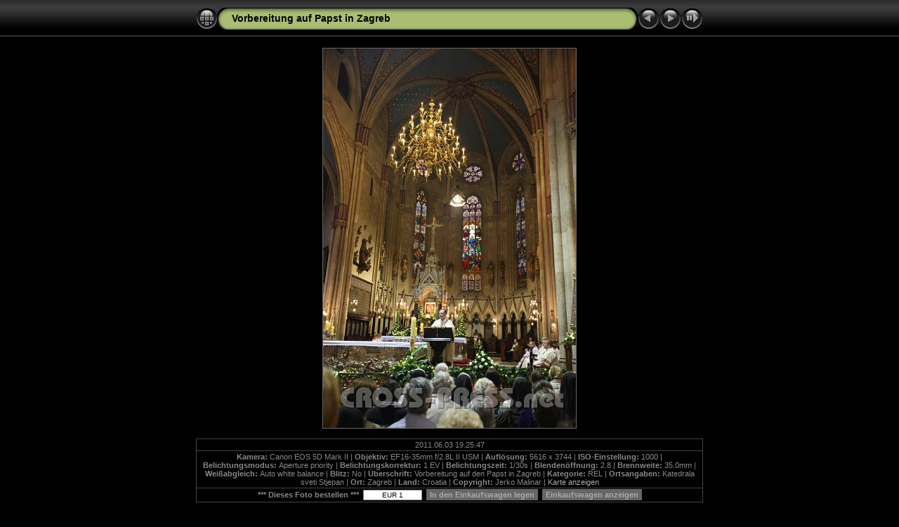

--- FILE ---
content_type: text/html
request_url: https://cross-press.net/Docu/GLAUBE/World/2011.06.03-VorbereitungAufPapst-Zagreb/slides/2011.06.03_19.25.47.htm
body_size: 12012
content:
<!DOCTYPE html PUBLIC "-//W3C//DTD XHTML 1.0 Transitional//EN" "http://www.w3.org/TR/xhtml1/DTD/xhtml1-transitional.dtd">
<html xmlns="http://www.w3.org/1999/xhtml" lang="de" xml:lang="de">
<!-- saved from url=(0014)about:internet -->
<!-- saved from url=(0014)about:internet -->
<head>
<meta http-equiv="Content-Type" content="text/html;charset=UTF-8" />
<meta name="Keywords" content="photo,album,gallery,2011.06.03_19.25.47,2011.06.03_19.25.47" />
<meta http-equiv="Page-Enter" content="blendTrans(Duration=0.5)" />
<meta http-equiv="Page-Exit" content="blendTrans(Duration=0.5)" />
<title>Vorbereitung auf Papst in Zagreb/2011.06.03_19.25.47</title>
<script type="text/javascript" src="../res/embedmovie.js"></script>
<script type="text/javascript">
/* <![CDATA[ */
function preventDefault(e) {
	if (document.addEventListener) e.preventDefault();
	else e.returnValue=false;
	return false;
}
function mousewheel(e) {
	if(typeof _jaWidgetFocus != 'undefined' && _jaWidgetFocus) return true;
	var delta = 0;
	if(!e) var e=window.event;
	if(e.wheelDelta) delta=e.wheelDelta/120;
	else if(e.detail) delta=-e.detail/3;
	if(delta > 0) { window.location="2011.06.03_19.23.03.htm"+""; return preventDefault(e); }
	if(delta < 0) { window.location="2011.06.03_19.27.08.htm"+""; return preventDefault(e); }
	return true;
}
function keypress(e) {
	if(typeof _jaWidgetFocus != 'undefined' && _jaWidgetFocus) return true;
	if(document.activeElement && document.activeElement.nodeName == 'input') return true;
	if(!e) var e=window.event;
	if(e.keyCode) keyCode=e.keyCode; 
	else if(e.which) keyCode=e.which;
	switch(keyCode) {
		case 8: window.location="../index.htm"; return preventDefault(e); break;
		case 63235: case 39: window.location="2011.06.03_19.27.08.htm"+""; return preventDefault(e); break;
		case 63234: case 37: window.location="2011.06.03_19.23.03.htm"+""; return preventDefault(e); break;
		case 63273: case 36: window.location="2011.06.03_10.25.33.htm"+""; return preventDefault(e); break;
		case 63275: case 35: window.location="Logo-gemeinsam_in_Christus.htm"+""; return preventDefault(e); break;
		case 32: show_down(); setTimeout('show_out()', 200); return preventDefault(e); break;
	}
	return true;
}
function setuplisteners() {
	var isFF = navigator.userAgent.indexOf('Gecko') > -1 && navigator.userAgent.indexOf('KHTML') == -1;
	if (document.addEventListener) {
		document.addEventListener('keydown',keypress,false);
		document.addEventListener(isFF? 'DOMMouseScroll':'mousewheel',mousewheel,false);
	}
	else if (document.attachEvent) {
		document.attachEvent('onkeydown',keypress);
		document.attachEvent('onmousewheel',mousewheel);
	}
}
idx0 = new Image(31,31); idx0.src = "../res/idx.gif";
idx1 = new Image(31,31); idx1.src = "../res/idx1.gif";
next0 = new Image(31,31);next0.src = "../res/next.gif";
next1 = new Image(31,31);next1.src = "../res/next1.gif";
prev0 = new Image(31,31);prev0.src = "../res/prev.gif";
prev1 = new Image(31,31);prev1.src = "../res/prev1.gif";
show0 = new Image(31,31);show0.src = "../res/show.gif";
show1 = new Image(31,31);show1.src = "../res/show1.gif";
stop0 = new Image(31,31);stop0.src = "../res/stop.gif";
stop1 = new Image(31,31);stop1.src = "../res/stop1.gif";

var show_param = -1;
if (window.location.search.length > 1) {
	var parms = window.location.search.substring(1,location.search.length).split("&");
	for (var i = 0; i < parms.length; i++) {		
		if(parms[i].substring(0, parms[i].indexOf("=")) == "show_param") 
			delay = show_param = parms[i].substring(parms[i].indexOf("=") + 1, parms[i].length);
	}
}
var show_delay = show_param;
function show_timer() {
	if (show_delay >= 0) {
		show_delay--;
		if (show_delay < 0 && show_param > 0) {
			window.location="2011.06.03_19.27.08.htm?show_param=" + show_param + "";
		}
		else if(show_param > 0) 
			window.status='Time left: '+(show_delay + 1)+' s';
	}
	setTimeout('show_timer()', 1000);	
}
function show_over() {
	document.getElementById("show").src = (show_param >= 0)? stop1.src : show1.src;
	window.status = 'Diashow starten/beenden - Doppelklick, um die Geschwindigkeit zu ändern';
}
function show_out() {
	document.getElementById("show").src = (show_param >= 0)? stop0.src : show0.src;
}
function show_down() {
	el = document.getElementById("show");
	if (show_param >= 0) { 
		show_param = -1; 
		el.src = stop1.src; 
		window.status=''; 
	} 
	else { 
		show_param = 3; 
		el.src = show1.src; 
	} 
	show_delay = show_param; 
}
function change_delay() {
	delay = prompt('Verzögerung', (show_param < 0)? 3 : show_param);
	show_param = show_delay = delay; 
	document.getElementById("show").src = show1.src;
}
var ppitems = new Array(new Array('Originalfoto, 21 Megapixel (Fototapeten-Format!)','1','','*'));

function submitPaypal() {
	form = document.forms['paypal'];

	var sel = 0;

	form['item_name'].value = ppitems[sel][0];
	form['item_number'].value = "Vorbereitung_auf_Papst_in_Zagreb/2011.06.03_19.25.47 (" + ppitems[sel][3] + ")";
	form['amount'].value = ppitems[sel][1];
	form['add'].value = "1";
	form.target = "paypal";
	form.submit();
}


function viewPaypal() {
	form = document.forms['paypalview'];
	form.target = "paypal";
	form.submit();
}
window.onload = function() {
	setuplisteners();
	show_timer(); show_out();
};
/* ]]> */
</script>


<link rel="stylesheet" type="text/css" href="../res/styles.css" />
</head>

<body id="body">
<div style="margin-left:auto; margin-right:auto; padding-bottom:10px; text-align:center;">
<table style="height:54px;" align="center" cellspacing="0" cellpadding="0" border="0">
<tr><td>
<!-- Header of slide pages -->
<table style="width:722px;" align="center" cellspacing="0" cellpadding="0" border="0">
<tr>
<td style="width:31px;">
  <a href="../index.htm"><img style="border:0;" src="../res/idx.gif" onmouseover="this.src=idx1.src" onmouseout="this.src=idx0.src" width="31" height="31" title=" Index " alt="Up" id="idx" /></a></td>
<td style="width:20px;">
  <img style="border:0;" src="../res/hdr_left.gif" width="20" height="31" alt="" /></td>
<td style="text-align:left; background:transparent url(../res/hdr_mid.gif); background-repeat: repeat-x; white-space:nowrap;" class="title"> <a href="../index.htm">Vorbereitung auf Papst in Zagreb</a> </td>
<td style="width:20px;">
  <img style="border:0;" src="../res/hdr_right.gif" width="20" height="31" alt="" /></td>
<td style="width:31px;">
  <a href="2011.06.03_19.23.03.htm"><img style="border:0;" src="../res/prev.gif" onmouseover="this.src=prev1.src" onmouseout="this.src=prev0.src" width="31" height="31" title=" Voriges Bild " alt="Prev" id="prev" /></a></td>
<td style="width:31px;">
  <a href="2011.06.03_19.27.08.htm"><img style="border:0;" src="../res/next.gif" onmouseover="this.src=next1.src" onmouseout="this.src=next0.src" width="31" height="31" title=" Nächstes Bild " alt="Next" id="next" /></a></td>

<td style="width:31px;">
  <a href="javascript:void(0)"><img style="border:0;" src="../res/show.gif" onmouseover="show_over();" onmouseout="show_out();" onmousedown="show_down();" ondblclick="change_delay();" width="31" height="31" title=" Diashow starten/beenden - Doppelklick, um die Geschwindigkeit zu ändern " alt="Slideshow" id="show" /></a></td>
</tr></table>
</td></tr></table>
<br />
<a name="picttop"></a><map name="imagemap" style="text-decoration:none; border:0;" id="imap"><area coords="0,0,120,540" href="2011.06.03_19.23.03.htm" alt=" Voriges Bild " title=" Voriges Bild " /><area coords="240,0,360,540" href="2011.06.03_19.27.08.htm" alt=" Nächstes Bild " title=" Nächstes Bild " /><area coords="120,0,240,540" href="../index.htm" alt=" Index " title=" Index " /></map>
<table align="center" border="0" cellspacing="0" cellpadding="0"><tr>
<td style="text-align:center; width:722px;">
<img id="slide" src="2011.06.03_19.25.47.jpg" class="slideImage" width="360" height="540" ondragstart="return false" onselectstart="return false" oncontextmenu="return false" galleryimg="no" alt="2011.06.03_19.25.47.jpg" title="" usemap="#imagemap" /></td>
</tr></table>
<br /> <!-- Comment and image data at BOTTOM -->
<table align="center" style="width:722px;" class="infotable" cellspacing="0" cellpadding="2">
<tr>
  <td style="text-align:center;" class="smalltxt">2011.06.03 19.25.47</td>
  
</tr>
  <tr><td style="text-align:center;" class="smalltxt"><b>Kamera:&nbsp;</b>Canon EOS 5D Mark II | <b>Objektiv:&nbsp;</b>EF16-35mm f/2.8L II USM | <b>Auflösung:&nbsp;</b>5616 x 3744 | <b>ISO-Einstellung:&nbsp;</b>1000 | <b>Belichtungsmodus:&nbsp;</b>Aperture priority | <b>Belichtungskorrektur:&nbsp;</b>1 EV | <b>Belichtungszeit:&nbsp;</b>1/30s | <b>Blendenöffnung:&nbsp;</b>2.8 | <b>Brennweite:&nbsp;</b>35.0mm | <b>Weißabgleich:&nbsp;</b>Auto white balance | <b>Blitz:&nbsp;</b>No | <b>Überschrift:&nbsp;</b>Vorbereitung auf den Papst in Zagreb | <b>Kategorie:&nbsp;</b>REL | <b>Ortsangaben:&nbsp;</b>Katedrala sveti Stjepan | <b>Ort:&nbsp;</b>Zagreb | <b>Land:&nbsp;</b>Croatia | <b>Copyright:&nbsp;</b>Jerko Malinar | <a href="javascript:void(0)" onclick="window.open('http://maps.google.com/?ie=UTF8&amp;z=12&amp;t=k&amp;q=Zagreb,Croatia','Map','toolbar=no,location=no,directories=no,status=no,menubar=no,scrollbars=auto,copyhistory=no,resizable=yes,width=800,height=600')">Karte anzeigen</a></td></tr>
  <tr><td style="text-align:center;" class="smalltxt"><!-- Paypal Shopping feature -->
<form style="margin-bottom:0px;" name="paypalview" action="https://www.paypal.com/cgi-bin/webscr/" method="post">
	<input type="hidden" name="cmd" value="_cart" />
	<input type="hidden" name="business" value="paypal@cross-press.net" />
	<input type="hidden" name="display" value="1" />
</form>                  
<form style="margin-bottom:0px;" name="paypal" action="https://www.paypal.com/cgi-bin/webscr/" method="post">
	<input type="hidden" name="cmd" value="_cart" />
	<input type="hidden" name="add" value="1" />
	<input type="hidden" name="business" value="paypal@cross-press.net" />
	<input type="hidden" name="currency_code" value="EUR" />
	<input type="hidden" name="amount" value="" />       
	<input type="hidden" name="item_name" value="" />
	<input type="hidden" name="item_number" value="" />
	<input type="hidden" name="handling_cart" value="4" />
	<strong>*** Dieses Foto bestellen ***</strong>
	&nbsp;<input style="font-size:90%; border:1px solid #888888; text-align:center;" type="text" name="price" id="price" readonly="readonly" value="EUR 1" size="12" />
	&nbsp;<span class="current" style="padding:2px;"><a href="javascript:submitPaypal();">&nbsp;In&nbsp;den&nbsp;Einkaufswagen&nbsp;legen&nbsp;</a></span>
	&nbsp;<span class="current" style="padding:2px;"><a href="javascript:viewPaypal();">&nbsp;Einkaufswagen&nbsp;anzeigen&nbsp;</a></span>

</form>
</td></tr>
  
</table>
<br /><span class="xsmalltxt">Anzahl Bilder: <strong>54</strong> | <a href="javascript:void(0)" onclick="window.open('../help.htm','Hilfe','toolbar=no,location=no,directories=no,status=no,menubar=no,scrollbars=yes,copyhistory=no,resizable=yes,width=560,height=560')">Hilfe</a></span>
</div>
<script language="javascript" type="text/javascript">/* <![CDATA[ */
next_image=new Image(); next_image.src="2011.06.03_19.27.08.jpg";
/* ]]> */</script>
<script language="javascript" type="text/javascript">/* <![CDATA[ */
previous_image=new Image(); previous_image.src="2011.06.03_19.23.03.jpg";
/* ]]> */</script>
<div id="jalbumwidgetcontainer"></div>
<script type="text/javascript" charset="utf-8"><!--//--><![CDATA[//><!--
_jaSkin = "Chameleon";
_jaStyle = "Black.css";
_jaVersion = "9.4";
_jaGeneratorType = "desktop";
_jaLanguage = "en";
_jaPageType = "slide";
_jaRootPath = "..";
_jaUserName = "JerryM";
var script = document.createElement("script");
script.type = "text/javascript";
script.src = "http://jalbum.net/widgetapi/load.js";
document.getElementById("jalbumwidgetcontainer").appendChild(script);
//--><!]]></script>

</body>
</html>
